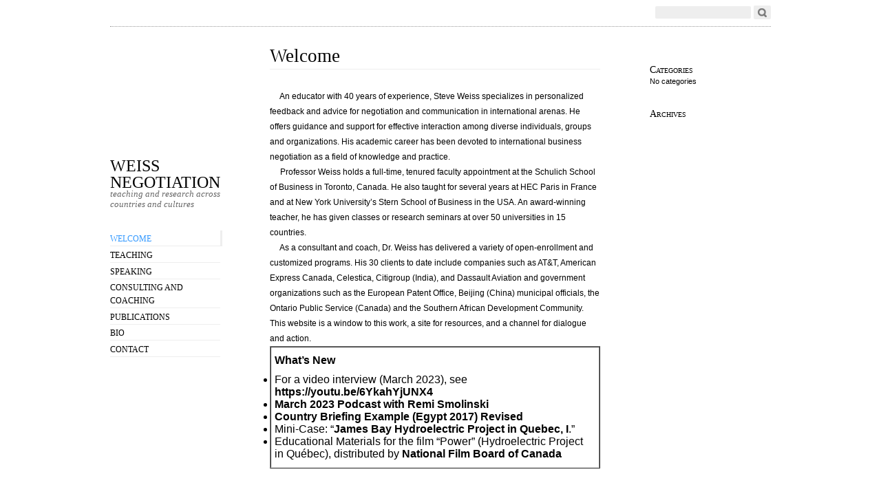

--- FILE ---
content_type: text/html; charset=UTF-8
request_url: http://weissnegotiation.com/
body_size: 6103
content:
<script></script><script></script><!DOCTYPE html PUBLIC "-//W3C//DTD XHTML 1.0 Strict//EN"
        "http://www.w3.org/TR/xhtml1/DTD/xhtml1-strict.dtd">
<html xmlns="http://www.w3.org/1999/xhtml" lang="en-US">

<head>
  <head profile="http://gmpg.org/xfn/11">
  <meta http-equiv="Content-Type" content="text/html; charset=UTF-8" />
  <title> WEISS NEGOTIATION</title>
  <link rel="stylesheet" href="http://weissnegotiation.com/wp-content/themes/oulipo/style.css" type="text/css" media="screen" />
  <link rel="EditURI" type="application/rsd+xml" title="RSD" href="http://weissnegotiation.com/xmlrpc.php?rsd" />
  <link rel="pingback" href="http://weissnegotiation.com/xmlrpc.php" />

  <!--[if IE]>
    <link href="http://weissnegotiation.com/wp-content/themes/oulipo/ie.css" type="text/css" rel="stylesheet" media="screen" />
  <![endif]-->
  
  <!--[if lte IE 6]>
    <link href="http://weissnegotiation.com/wp-content/themes/oulipo/ie6.css" type="text/css" rel="stylesheet" media="screen" />
  <![endif]-->

    <meta name='robots' content='max-image-preview:large' />
	<style>img:is([sizes="auto" i], [sizes^="auto," i]) { contain-intrinsic-size: 3000px 1500px }</style>
	<link rel="alternate" type="application/rss+xml" title="WEISS NEGOTIATION &raquo; Feed" href="http://weissnegotiation.com/?feed=rss2" />
<link rel="alternate" type="application/rss+xml" title="WEISS NEGOTIATION &raquo; Comments Feed" href="http://weissnegotiation.com/?feed=comments-rss2" />
<link rel="alternate" type="application/rss+xml" title="WEISS NEGOTIATION &raquo; Welcome Comments Feed" href="http://weissnegotiation.com/?feed=rss2&#038;page_id=111" />
<script type="text/javascript">
/* <![CDATA[ */
window._wpemojiSettings = {"baseUrl":"https:\/\/s.w.org\/images\/core\/emoji\/16.0.1\/72x72\/","ext":".png","svgUrl":"https:\/\/s.w.org\/images\/core\/emoji\/16.0.1\/svg\/","svgExt":".svg","source":{"concatemoji":"http:\/\/weissnegotiation.com\/wp-includes\/js\/wp-emoji-release.min.js?ver=6.8.3"}};
/*! This file is auto-generated */
!function(e,a,t){var n,r,o,i=a.createElement("canvas"),p=i.getContext&&i.getContext("2d");function s(e,t){p.clearRect(0,0,i.width,i.height),p.fillText(e,0,0);e=i.toDataURL();return p.clearRect(0,0,i.width,i.height),p.fillText(t,0,0),e===i.toDataURL()}function c(e){var t=a.createElement("script");t.src=e,t.defer=t.type="text/javascript",a.getElementsByTagName("head")[0].appendChild(t)}for(o=Array("flag","emoji"),t.supports={everything:!0,everythingExceptFlag:!0},r=0;r<o.length;r++)t.supports[o[r]]=function(e){if(p&&p.fillText)switch(p.textBaseline="top",p.font="600 32px Arial",e){case"flag":return s("\ud83c\udff3\ufe0f\u200d\u26a7\ufe0f","\ud83c\udff3\ufe0f\u200b\u26a7\ufe0f")?!1:!s("\ud83c\uddfa\ud83c\uddf3","\ud83c\uddfa\u200b\ud83c\uddf3")&&!s("\ud83c\udff4\udb40\udc67\udb40\udc62\udb40\udc65\udb40\udc6e\udb40\udc67\udb40\udc7f","\ud83c\udff4\u200b\udb40\udc67\u200b\udb40\udc62\u200b\udb40\udc65\u200b\udb40\udc6e\u200b\udb40\udc67\u200b\udb40\udc7f");case"emoji":return!s("\ud83e\udef1\ud83c\udffb\u200d\ud83e\udef2\ud83c\udfff","\ud83e\udef1\ud83c\udffb\u200b\ud83e\udef2\ud83c\udfff")}return!1}(o[r]),t.supports.everything=t.supports.everything&&t.supports[o[r]],"flag"!==o[r]&&(t.supports.everythingExceptFlag=t.supports.everythingExceptFlag&&t.supports[o[r]]);t.supports.everythingExceptFlag=t.supports.everythingExceptFlag&&!t.supports.flag,t.DOMReady=!1,t.readyCallback=function(){t.DOMReady=!0},t.supports.everything||(n=function(){t.readyCallback()},a.addEventListener?(a.addEventListener("DOMContentLoaded",n,!1),e.addEventListener("load",n,!1)):(e.attachEvent("onload",n),a.attachEvent("onreadystatechange",function(){"complete"===a.readyState&&t.readyCallback()})),(e=t.source||{}).concatemoji?c(e.concatemoji):e.wpemoji&&e.twemoji&&(c(e.twemoji),c(e.wpemoji)))}(window,document,window._wpemojiSettings);

/* ]]> */
</script>
<style id='wp-emoji-styles-inline-css' type='text/css'>

	img.wp-smiley, img.emoji {
		display: inline !important;
		border: none !important;
		box-shadow: none !important;
		height: 1em !important;
		width: 1em !important;
		margin: 0 0.07em !important;
		vertical-align: -0.1em !important;
		background: none !important;
		padding: 0 !important;
	}
</style>
<link rel='stylesheet' id='wp-block-library-css' href='http://weissnegotiation.com/wp-includes/css/dist/block-library/style.min.css?ver=6.8.3' type='text/css' media='all' />
<style id='classic-theme-styles-inline-css' type='text/css'>
/*! This file is auto-generated */
.wp-block-button__link{color:#fff;background-color:#32373c;border-radius:9999px;box-shadow:none;text-decoration:none;padding:calc(.667em + 2px) calc(1.333em + 2px);font-size:1.125em}.wp-block-file__button{background:#32373c;color:#fff;text-decoration:none}
</style>
<style id='global-styles-inline-css' type='text/css'>
:root{--wp--preset--aspect-ratio--square: 1;--wp--preset--aspect-ratio--4-3: 4/3;--wp--preset--aspect-ratio--3-4: 3/4;--wp--preset--aspect-ratio--3-2: 3/2;--wp--preset--aspect-ratio--2-3: 2/3;--wp--preset--aspect-ratio--16-9: 16/9;--wp--preset--aspect-ratio--9-16: 9/16;--wp--preset--color--black: #000000;--wp--preset--color--cyan-bluish-gray: #abb8c3;--wp--preset--color--white: #ffffff;--wp--preset--color--pale-pink: #f78da7;--wp--preset--color--vivid-red: #cf2e2e;--wp--preset--color--luminous-vivid-orange: #ff6900;--wp--preset--color--luminous-vivid-amber: #fcb900;--wp--preset--color--light-green-cyan: #7bdcb5;--wp--preset--color--vivid-green-cyan: #00d084;--wp--preset--color--pale-cyan-blue: #8ed1fc;--wp--preset--color--vivid-cyan-blue: #0693e3;--wp--preset--color--vivid-purple: #9b51e0;--wp--preset--gradient--vivid-cyan-blue-to-vivid-purple: linear-gradient(135deg,rgba(6,147,227,1) 0%,rgb(155,81,224) 100%);--wp--preset--gradient--light-green-cyan-to-vivid-green-cyan: linear-gradient(135deg,rgb(122,220,180) 0%,rgb(0,208,130) 100%);--wp--preset--gradient--luminous-vivid-amber-to-luminous-vivid-orange: linear-gradient(135deg,rgba(252,185,0,1) 0%,rgba(255,105,0,1) 100%);--wp--preset--gradient--luminous-vivid-orange-to-vivid-red: linear-gradient(135deg,rgba(255,105,0,1) 0%,rgb(207,46,46) 100%);--wp--preset--gradient--very-light-gray-to-cyan-bluish-gray: linear-gradient(135deg,rgb(238,238,238) 0%,rgb(169,184,195) 100%);--wp--preset--gradient--cool-to-warm-spectrum: linear-gradient(135deg,rgb(74,234,220) 0%,rgb(151,120,209) 20%,rgb(207,42,186) 40%,rgb(238,44,130) 60%,rgb(251,105,98) 80%,rgb(254,248,76) 100%);--wp--preset--gradient--blush-light-purple: linear-gradient(135deg,rgb(255,206,236) 0%,rgb(152,150,240) 100%);--wp--preset--gradient--blush-bordeaux: linear-gradient(135deg,rgb(254,205,165) 0%,rgb(254,45,45) 50%,rgb(107,0,62) 100%);--wp--preset--gradient--luminous-dusk: linear-gradient(135deg,rgb(255,203,112) 0%,rgb(199,81,192) 50%,rgb(65,88,208) 100%);--wp--preset--gradient--pale-ocean: linear-gradient(135deg,rgb(255,245,203) 0%,rgb(182,227,212) 50%,rgb(51,167,181) 100%);--wp--preset--gradient--electric-grass: linear-gradient(135deg,rgb(202,248,128) 0%,rgb(113,206,126) 100%);--wp--preset--gradient--midnight: linear-gradient(135deg,rgb(2,3,129) 0%,rgb(40,116,252) 100%);--wp--preset--font-size--small: 13px;--wp--preset--font-size--medium: 20px;--wp--preset--font-size--large: 36px;--wp--preset--font-size--x-large: 42px;--wp--preset--spacing--20: 0.44rem;--wp--preset--spacing--30: 0.67rem;--wp--preset--spacing--40: 1rem;--wp--preset--spacing--50: 1.5rem;--wp--preset--spacing--60: 2.25rem;--wp--preset--spacing--70: 3.38rem;--wp--preset--spacing--80: 5.06rem;--wp--preset--shadow--natural: 6px 6px 9px rgba(0, 0, 0, 0.2);--wp--preset--shadow--deep: 12px 12px 50px rgba(0, 0, 0, 0.4);--wp--preset--shadow--sharp: 6px 6px 0px rgba(0, 0, 0, 0.2);--wp--preset--shadow--outlined: 6px 6px 0px -3px rgba(255, 255, 255, 1), 6px 6px rgba(0, 0, 0, 1);--wp--preset--shadow--crisp: 6px 6px 0px rgba(0, 0, 0, 1);}:where(.is-layout-flex){gap: 0.5em;}:where(.is-layout-grid){gap: 0.5em;}body .is-layout-flex{display: flex;}.is-layout-flex{flex-wrap: wrap;align-items: center;}.is-layout-flex > :is(*, div){margin: 0;}body .is-layout-grid{display: grid;}.is-layout-grid > :is(*, div){margin: 0;}:where(.wp-block-columns.is-layout-flex){gap: 2em;}:where(.wp-block-columns.is-layout-grid){gap: 2em;}:where(.wp-block-post-template.is-layout-flex){gap: 1.25em;}:where(.wp-block-post-template.is-layout-grid){gap: 1.25em;}.has-black-color{color: var(--wp--preset--color--black) !important;}.has-cyan-bluish-gray-color{color: var(--wp--preset--color--cyan-bluish-gray) !important;}.has-white-color{color: var(--wp--preset--color--white) !important;}.has-pale-pink-color{color: var(--wp--preset--color--pale-pink) !important;}.has-vivid-red-color{color: var(--wp--preset--color--vivid-red) !important;}.has-luminous-vivid-orange-color{color: var(--wp--preset--color--luminous-vivid-orange) !important;}.has-luminous-vivid-amber-color{color: var(--wp--preset--color--luminous-vivid-amber) !important;}.has-light-green-cyan-color{color: var(--wp--preset--color--light-green-cyan) !important;}.has-vivid-green-cyan-color{color: var(--wp--preset--color--vivid-green-cyan) !important;}.has-pale-cyan-blue-color{color: var(--wp--preset--color--pale-cyan-blue) !important;}.has-vivid-cyan-blue-color{color: var(--wp--preset--color--vivid-cyan-blue) !important;}.has-vivid-purple-color{color: var(--wp--preset--color--vivid-purple) !important;}.has-black-background-color{background-color: var(--wp--preset--color--black) !important;}.has-cyan-bluish-gray-background-color{background-color: var(--wp--preset--color--cyan-bluish-gray) !important;}.has-white-background-color{background-color: var(--wp--preset--color--white) !important;}.has-pale-pink-background-color{background-color: var(--wp--preset--color--pale-pink) !important;}.has-vivid-red-background-color{background-color: var(--wp--preset--color--vivid-red) !important;}.has-luminous-vivid-orange-background-color{background-color: var(--wp--preset--color--luminous-vivid-orange) !important;}.has-luminous-vivid-amber-background-color{background-color: var(--wp--preset--color--luminous-vivid-amber) !important;}.has-light-green-cyan-background-color{background-color: var(--wp--preset--color--light-green-cyan) !important;}.has-vivid-green-cyan-background-color{background-color: var(--wp--preset--color--vivid-green-cyan) !important;}.has-pale-cyan-blue-background-color{background-color: var(--wp--preset--color--pale-cyan-blue) !important;}.has-vivid-cyan-blue-background-color{background-color: var(--wp--preset--color--vivid-cyan-blue) !important;}.has-vivid-purple-background-color{background-color: var(--wp--preset--color--vivid-purple) !important;}.has-black-border-color{border-color: var(--wp--preset--color--black) !important;}.has-cyan-bluish-gray-border-color{border-color: var(--wp--preset--color--cyan-bluish-gray) !important;}.has-white-border-color{border-color: var(--wp--preset--color--white) !important;}.has-pale-pink-border-color{border-color: var(--wp--preset--color--pale-pink) !important;}.has-vivid-red-border-color{border-color: var(--wp--preset--color--vivid-red) !important;}.has-luminous-vivid-orange-border-color{border-color: var(--wp--preset--color--luminous-vivid-orange) !important;}.has-luminous-vivid-amber-border-color{border-color: var(--wp--preset--color--luminous-vivid-amber) !important;}.has-light-green-cyan-border-color{border-color: var(--wp--preset--color--light-green-cyan) !important;}.has-vivid-green-cyan-border-color{border-color: var(--wp--preset--color--vivid-green-cyan) !important;}.has-pale-cyan-blue-border-color{border-color: var(--wp--preset--color--pale-cyan-blue) !important;}.has-vivid-cyan-blue-border-color{border-color: var(--wp--preset--color--vivid-cyan-blue) !important;}.has-vivid-purple-border-color{border-color: var(--wp--preset--color--vivid-purple) !important;}.has-vivid-cyan-blue-to-vivid-purple-gradient-background{background: var(--wp--preset--gradient--vivid-cyan-blue-to-vivid-purple) !important;}.has-light-green-cyan-to-vivid-green-cyan-gradient-background{background: var(--wp--preset--gradient--light-green-cyan-to-vivid-green-cyan) !important;}.has-luminous-vivid-amber-to-luminous-vivid-orange-gradient-background{background: var(--wp--preset--gradient--luminous-vivid-amber-to-luminous-vivid-orange) !important;}.has-luminous-vivid-orange-to-vivid-red-gradient-background{background: var(--wp--preset--gradient--luminous-vivid-orange-to-vivid-red) !important;}.has-very-light-gray-to-cyan-bluish-gray-gradient-background{background: var(--wp--preset--gradient--very-light-gray-to-cyan-bluish-gray) !important;}.has-cool-to-warm-spectrum-gradient-background{background: var(--wp--preset--gradient--cool-to-warm-spectrum) !important;}.has-blush-light-purple-gradient-background{background: var(--wp--preset--gradient--blush-light-purple) !important;}.has-blush-bordeaux-gradient-background{background: var(--wp--preset--gradient--blush-bordeaux) !important;}.has-luminous-dusk-gradient-background{background: var(--wp--preset--gradient--luminous-dusk) !important;}.has-pale-ocean-gradient-background{background: var(--wp--preset--gradient--pale-ocean) !important;}.has-electric-grass-gradient-background{background: var(--wp--preset--gradient--electric-grass) !important;}.has-midnight-gradient-background{background: var(--wp--preset--gradient--midnight) !important;}.has-small-font-size{font-size: var(--wp--preset--font-size--small) !important;}.has-medium-font-size{font-size: var(--wp--preset--font-size--medium) !important;}.has-large-font-size{font-size: var(--wp--preset--font-size--large) !important;}.has-x-large-font-size{font-size: var(--wp--preset--font-size--x-large) !important;}
:where(.wp-block-post-template.is-layout-flex){gap: 1.25em;}:where(.wp-block-post-template.is-layout-grid){gap: 1.25em;}
:where(.wp-block-columns.is-layout-flex){gap: 2em;}:where(.wp-block-columns.is-layout-grid){gap: 2em;}
:root :where(.wp-block-pullquote){font-size: 1.5em;line-height: 1.6;}
</style>
<link rel="https://api.w.org/" href="http://weissnegotiation.com/index.php?rest_route=/" /><link rel="alternate" title="JSON" type="application/json" href="http://weissnegotiation.com/index.php?rest_route=/wp/v2/pages/111" /><link rel="EditURI" type="application/rsd+xml" title="RSD" href="http://weissnegotiation.com/xmlrpc.php?rsd" />
<meta name="generator" content="WordPress 6.8.3" />
<link rel="canonical" href="http://weissnegotiation.com/" />
<link rel='shortlink' href='http://weissnegotiation.com/' />
<link rel="alternate" title="oEmbed (JSON)" type="application/json+oembed" href="http://weissnegotiation.com/index.php?rest_route=%2Foembed%2F1.0%2Fembed&#038;url=http%3A%2F%2Fweissnegotiation.com%2F" />
<link rel="alternate" title="oEmbed (XML)" type="text/xml+oembed" href="http://weissnegotiation.com/index.php?rest_route=%2Foembed%2F1.0%2Fembed&#038;url=http%3A%2F%2Fweissnegotiation.com%2F&#038;format=xml" />
    <style type="text/css">
        span.header_image { background: url() no-repeat;
                  width: 160px;
                  height: 120px;
                  display: block;
                  margin-bottom: 30px;
                 }
        #main_nav h1.masthead a { color:#blank; }
    </style><link rel="icon" href="http://weissnegotiation.com/wp-content/uploads/2023/04/cropped-Picture1-32x32.png" sizes="32x32" />
<link rel="icon" href="http://weissnegotiation.com/wp-content/uploads/2023/04/cropped-Picture1-192x192.png" sizes="192x192" />
<link rel="apple-touch-icon" href="http://weissnegotiation.com/wp-content/uploads/2023/04/cropped-Picture1-180x180.png" />
<meta name="msapplication-TileImage" content="http://weissnegotiation.com/wp-content/uploads/2023/04/cropped-Picture1-270x270.png" />
</head>

<body class="home wp-singular page-template-default page page-id-111 wp-theme-oulipo">
<div id="wrapper">
  <div id="search">
    <span class="twitter"><!-- If you want to integrate Twitter, use http://rick.jinlabs.com/code/twitter/ and put the code snippet here.  --></span>
    <form method="get" id="searchform" action="http://weissnegotiation.com/">
<div><input type="text" class="search" value="" size="15" name="s" id="s" />
<input type="submit" id="searchsubmit" value="Go" /></div>
</form>
</div>

<div id="main_nav">
    <span class="header_image"></span>
    <h1 class="masthead"><a href="http://weissnegotiation.com">WEISS NEGOTIATION</a></h1>
    <p class="description">teaching and research across countries and cultures</p>
      <ul id="menu-menu-1" class="menu"><li id="menu-item-892" class="menu-item menu-item-type-post_type menu-item-object-page menu-item-home current-menu-item page_item page-item-111 current_page_item menu-item-892"><a href="http://weissnegotiation.com/" aria-current="page">Welcome</a></li>
<li id="menu-item-893" class="menu-item menu-item-type-post_type menu-item-object-page menu-item-893"><a href="http://weissnegotiation.com/?page_id=10">Teaching</a></li>
<li id="menu-item-894" class="menu-item menu-item-type-post_type menu-item-object-page menu-item-894"><a href="http://weissnegotiation.com/?page_id=15">Speaking</a></li>
<li id="menu-item-895" class="menu-item menu-item-type-post_type menu-item-object-page menu-item-895"><a href="http://weissnegotiation.com/?page_id=19">Consulting and Coaching</a></li>
<li id="menu-item-896" class="menu-item menu-item-type-post_type menu-item-object-page menu-item-896"><a href="http://weissnegotiation.com/?page_id=21">Publications</a></li>
<li id="menu-item-897" class="menu-item menu-item-type-post_type menu-item-object-page menu-item-897"><a href="http://weissnegotiation.com/?page_id=23">Bio</a></li>
<li id="menu-item-898" class="menu-item menu-item-type-post_type menu-item-object-page menu-item-898"><a href="http://weissnegotiation.com/?page_id=108">Contact</a></li>
</ul>  </div>
<script></script>
<div id="content">
<div id="entry_content">
        <h2 class="title"><a href="http://weissnegotiation.com/" rel="bookmark" title="Permanent Link to Welcome">Welcome</a></h2>
    <div class="entry">
            <p><!--start_raw--></p>
<div>     An educator with 40 years of experience, Steve Weiss specializes in personalized feedback and advice for negotiation and communication in international arenas. He offers guidance and support for effective interaction among diverse individuals, groups and organizations. His academic career has been devoted to international business negotiation as a field of knowledge and practice.</div>
<div></div>
<div>     Professor Weiss holds a full-time, tenured faculty appointment at the Schulich School of Business in Toronto, Canada. He also taught for several years at HEC Paris in France and at New York University’s Stern School of Business in the USA. An award-winning teacher, he has given classes or research seminars at over 50 universities in 15 countries.</div>
<div></div>
<div>     As a consultant and coach, Dr. Weiss has delivered a variety of open-enrollment and customized programs. His 30 clients to date include companies such as AT&amp;T, American Express Canada, Celestica, Citigroup (India), and Dassault Aviation and government organizations such as the European Patent Office, Beijing (China) municipal officials, the Ontario Public Service (Canada) and the Southern African Development Community. This website is a window to this work, a site for resources, and a channel for dialogue and action.</div>
<div></div>
<div></div>
<div></div>
<table style="width: 480px; height: 133px;" border="1" cellspacing="0" cellpadding="10">
<tbody>
<tr>
<td valign="top" width="290"><strong>What&#8217;s New </strong></p>
<ul>
<li>For a video interview (March 2023), see <a href="https://youtu.be/6YkahYjUNX4">https://youtu.be/6YkahYjUNX4</a></li>
<li><a href="https://open.spotify.com/episode/18RWP2Gv3dT8tRD53sIBib?si=NNPmZez3RISWyn1dr-6z2w">March 2023 Podcast with Remi Smolinski</a></li>
<li><a href="http://weissnegotiation.com/wp-content/uploads/2023/04/Country-Briefing-for-Business_Egypt-2017-Final-hdout-no-pics.pdf">Country Briefing Example (Egypt 2017) Revised</a></li>
<li>Mini-Case: &#8220;<a href="http://weissnegotiation.com/wp-content/uploads/2018/02/James-Bay-Hydro_Pre-Film-Guide-for-Power-v2.2-final-2018Jan15.pdf">James Bay Hydroelectric Project in Quebec, I</a>.&#8221;</li>
<li>Educational Materials for the film &#8220;Power&#8221; (Hydroelectric Project in Québec), distributed by <a href="https://www.nfb.ca/education/">National Film Board of Canada</a></li>
</ul>
</td>
</tr>
</tbody>
</table>
<p><!--end_raw--><br />
<script></script></p>
      
<!-- You can start editing here. -->


			<!-- If comments are closed. -->
		<p class="nocomments">Comments are closed.</p>

	
	    </div>
  
  <div class="navigation">
    <div class="alignleft"></div>
    <div class="alignright"></div>
  </div>

  </div> <!-- close entry_content -->

<div id="supplementary">
<div class="meta">
    <ul>
        <!--<li>
      <h3>About</h3>
      <p>Uncomment this section if you want to put some information about you or the site here</p>
    </li>-->
    
    <li>
      <h3>Categories</h3>	
      <ul id="categories">
        <li class="cat-item-none">No categories</li>      </ul>
    </li>
    
    <li>
      <h3>Archives</h3>
      <ul id="archives">
              </ul>
    </li>
    </ul>

  </div> <!-- close meta -->
</div> <!-- close supplementary -->

</div> <!-- close content --><div id="footer">
  <div id="footer_contact">
    <p>Designed by <a href="http://andreamignolo.com">pnts</a></p>
    <p>Powered by <a href="http://wordpress.org">WordPress</a></p>
</div>

<div id="footer_info">
  <!-- ><p>You can put extra footer information here, just uncomment this line.</p> -->
</div>
</div>


</div> <!-- close wrapper -->
</body>
</html>
<script></script>

--- FILE ---
content_type: text/css
request_url: http://weissnegotiation.com/wp-content/themes/oulipo/style.css
body_size: 3995
content:
/* 
Theme Name: Oulipo
Theme URI: http://andreamignolo.com/oulipo
Description: A grid-based, black and white WordPress theme
Version: 1.0.9.2
Author: A. Mignolo 
Author URI: http://andreamignolo.com
Tags: white, three-columns, fixed-width, threaded-comments, sticky-post

License: GNU General Public License (GPL) version 3
License URI: http://www.gnu.org/licenses/gpl.html

*/


/* =Global
------------------------------------------------------------------*/

html, body, form, fieldset, h1, h2, h3, h4, h5, h6, pre, blockquote, ul, ol, dl, address, .more-link  {
	margin:0;
	padding:0;
	}

a, a:link, a:visited {
	outline: none;
	text-decoration: none;
	}

h1, h2, h3, h4, h5, h6 {
	font-weight: normal;
}

blockquote:before, blockquote:after {
	content: "";
}

blockquote, q {
	quotes: "" "";
}

input::-moz-focus-inner /*Remove button padding in FF*/
{ 
    border: 0;
    padding: 0;
}


/* =Layout
------------------------------------------------------------------*/

#wrapper {
	width: 60em;
	margin: 0 auto;
}

#header {
  display: block;
}

#main_nav {
	width: 10em;
	margin: 2.1em 0 0 0;
	float: left;
	display: inline;
	position: fixed;
}

#content {
	width: 50em;
	margin: 1.7em 0 0 0;
	float: right;
	display: inline;
	min-height: 30em;
}

#entry_content {
	width: 30em;
	margin: 0 2.5em 0 4.5em;
	float: left;
	display: inline;
}

.post {
  margin-bottom: 1.5em;
  clear: both;
}

#supplementary {
	width: 11em;
	margin: 0 0 0 0;
	float: right;
	display: inline;
}

#footer_contact {
	width: 15.7em;
	float: right;
	display: inline;
}

#footer_info {
	margin: 0 0 0 20em;
    width: 45em;
	float: left;
	display: inline;
}

#main_nav ul {
	margin: 2.5em 0 0 0;
}

.meta ul {
	margin: 1em 0 0 0;
}

.meta li {
	margin: .3em 0 0 0;
	line-height: 1.5em;
	padding: 0 0 .2em 0;
}

ul#categories li, ul#archives li {
	border-bottom: 0;
}

#footer {
	clear: both;
	border-top: 1px dotted #999;
}

#content .date, .description {
	margin: .1em 0 1.5em 0;
	padding: 0;
}

.description {
  margin-top: -.2em;
}

.header {
	margin: 0 0 1.5em 0;
}

.entry {
	margin: 0 0 40px 0;
}

.alignleft {
	float: left;
}

.alignright {
	float: right;
}

.entry img.alignright {
	margin: 0 0 1.5em 1em;
}

.entry img.alignleft {
	margin: 0 1em 1.5em 0;
}

.offsite img {
	margin-top: 1em;
	border: 0;
}

#main_nav h1.masthead a {
	line-height: 1em;
}

dd.gallery-caption {
	font-size: 11px;
	color: #999;
	line-height: 12px;
	margin-top: 0;
}

.entry dt.gallery-icon img {
  margin-bottom: .3em;
  margin-top: .7em;
  border: 0 !important;
}

.entry .gallery {
	margin-top: 0;
	padding-top: 0;
}

/* =Sticky
------------------------------------------------------------------*/

#entry_content .sticky {
  padding: 15px 15px 0 15px;
  background: #EEE;
  border-radius: 2px;
  -moz-border-radius: 2px;
  -webkit-border-radius: 2px;
  margin-bottom: 30px;
}

#entry_content .sticky .entry {
  padding-bottom: 10px;
}

#entry_content .sticky h2 {
  border-bottom: 1px dotted #CCC;
}

#entry_content p:last-child {
  margin-bottom: 0;
}





/* =Typography
------------------------------------------------------------------*/

body, .delicious-desc, #commentform textarea, .archive #content, #footer {
font-family: "Lucida Grande", "Lucida Sans Unicode", verdana, sans-serif;	
background: #FFF;
}

h1, h2, h3, h4, h5, h6, #main_nav ul, .date, .description, .ctitle, .fin,
 	.entry > p:first-child:first-line, .error, .more-link, .comment-author, .comment-meta,
 	.pagination p span, #entry_content p.tags span {
	font-family: "Hoefler Text", "Cambria", Georgia, "Times New Roman", Times, serif;
}

h1 {
  font-variant: small-caps;
}

.description, #content .date {
  font-style: italic;
}

h1 {
  font-size: 1.5em;
}

h2.title {
  font-size: 1.7em;
  margin-bottom: 1em;
  padding-bottom: .13em;
  border-bottom: 1px solid #EEE;
}

.entry h1, .entry h2, .entry h3,
.entry h4, .entry h5, .entry h6 {
  margin-top: 10px;
}

.entry h1 {
  font-size: 24px;
  font-weight: bold;
  font-variant: normal;
}

.entry h2 {
  font-size: 24px;
}

.entry h3 {
  font-size: 20px;
}

.entry h4 {
  font-size: 16px;
  font-variant: normal;
}

.entry h5 {
  font-size: 14px;
}

.entry h6 {
  font-size: 13px;
}

#supplementary h3, h2.widgettitle {
  margin: 2em 0 -10px 0;
  font-size: 14px;
  font-variant: small-caps;
  border-bottom: none;
}

.widget li {
  border-bottom: 0;
}


#main_nav ul {
  text-transform: uppercase;
  font-size: .75em;
  list-style-type: none;
}

.entry {
  font-size: .75em;
  line-height: 1.9em;
}

#entry_content p {
  margin: 10px 0 10px 0;
}

#entry_content p.tags {
  margin: .3em 0 0 0;
}

h3#comments {
  margin-top: 1em;
  padding-top: 1em;
  border-top: 1px solid #EEE;
}

#commentform p {
  margin: .7em 0;
}

#commentform textarea {
  background: #EEE;
  border-radius: 2px;
  -moz-border-radius: 2px;
  -webkit-border-radius: 2px;
  border: 0;
  padding: 4px;
  width: 43.5em;
  font-size: .9em;
  color: #333;
  overflow: auto;
}

 .description, #content .date  {
  font-size: .8em;
  color: #666;
}

.commentcount {
  color: #666;
}


#entry_content .date {
  margin: -1.8em 0 1.3em 0;
}

.entry > p:first-child:first-letter {
  font-size: 1.5em;
}

.entry > p:first-child:first-line {
  font-variant: small-caps;
  font-size: 1.3em;
}

#search {
  margin-top: 1.5em;
	border-bottom: 1px dotted #999;
}

#wrapper .search {
	text-transform: uppercase;
	font-size: .7em;
	padding-right: .5em;
}

#searchform {
	margin-top: -1em;
	text-align: right;
	padding: 0 0 .6em 0;
	}
	
#searchform input.search {
  width: 12.4em;
  text-transform: none;
}

#searchform input#searchsubmit {
  padding: 2px;
  background: url(images/search.png) no-repeat center #EEE;
  text-indent: -9999px;
  line-height: 0;
  width: 25px;
  height: 20px;
}

.search-no-results .entry img {
  margin: 0;
}

.entry.search-results {
  margin-bottom: 3em;
}

input {
	background: #EEE;
	border: 0;
	padding: 3px;
	border-radius: 2px;
  -moz-border-radius: 2px;
  -webkit-border-radius: 2px;
  color: #666;
	}
	
input#submit {
  padding: 3px 5px;
  color: #FFF;
}

input#submit:hover {
  cursor: pointer;
}
	
blockquote {
	width: 90%;
	margin: 2em auto;
	padding: 0 0 0 1em;
	border-left: 2px solid #000;
	font-style: italic;
}

.entry img {
	margin: 1.5em auto;
	display: block;
	border: 0;
	max-width: 470px;
}

.entry .wp-caption img {
  margin-bottom: 0;
}

.entry img.wp-smiley {
	display: inline;
	border: 0;
	padding: 0;
	margin: 0;
}

#entry_content .caption {
	margin: -2.4em 2em 1.5em 0;
	font-size: .85em;
	color: #666;
	text-align: center;
}

#entry_content .caption a, ol.footnotes a {
	font-size: 1.0em;
}

#entry_content h3 a {
	font-weight: normal;
	font-variant: small-caps;
	color: #000;
	font-size: .75em;
}

#supplementary ul {
	list-style-type: none;
}

#supplementary ul ul ul {
  margin-left: 10px;
}

#supplementary .meta ul.children {
  margin-top: 0;
}

#supplementary .meta ul li ul {
  margin-top: 10px;
}

#supplementary p {
	line-height: 1.5em;
}

.meta {
	margin: 0;
	font-size: .7em;
	line-height: 1.9em;
}

.footnotes {
	margin: 3em 0 0 0;
	padding-left: 2.2em;
	border-top: 1px dotted #999;
	font-size: .85em;
	line-height: 1.2em;
}

li.footnote {
	margin-top: .5em;
}

.wp-tag-cloud {
	padding-left: 0;
}

.highlight {
	color: #ff9900;
}

.error {
	font-size: 5em;
	text-align: center;
}

#footer {
	font-size: .7em;
	line-height: 1.7em;
}

#footer p {
	margin: 0;
	padding: 0;
}

#footer_contact {
	padding: 1em 0 1em 1em;
}

#footer_info {
	height: 3.2em;
	padding: 1em 1.9em 1em 1em;
	border-right: 1px dotted #999;
}

#entry_content .fin {
	text-align: center;
	font-size: 1.3em;
	margin: 3em 0 4em 0;
}

.more-link .bracket {
	line-height: 5em;
	font-size: 1.5em;
}

.post_nav {
	width: 15.5em;
}

code {
	font-size: 1.2em;
}

.navigation {
	font-size: .7em;
}

.spacer {
	height: 2em;
	background: url(./images/spacer.png) top center no-repeat;
	padding-right: 1em;
}

#entry_content .pagination p {
  margin: 0 0 15px 0;
}

#entry_content .pagination p span,
#entry_content p.tags span {
  color: #666;
  font-style: italic;
  font-size: 1.1em;
}

#entry_content p.tags span {
  padding-right: 3px;
}

#entry_content .pagination a {
  font-weight: normal;
  background: #EEE;
  padding: 2px 3px;
  margin: 0 1px;
  border-radius: 2px;
  -moz-border-radius: 2px;
  -webkit-border-radius: 2px;
}

.entry table {
  width: 100%;
}

.entry table tr th {
  text-align: left;
  background: #EEE;
  padding-left: 5px;
}

.entry table tr td {
  padding-left: 5px;
  border-bottom: 1px solid #EEE;
}

.entry pre {
  padding: 10px;
  background: #EEE;
  font-size: 12px;
}

.entry ul, .entry ol {
  margin-top: 10px;
}

.entry ul ul, .entry ol ol{
  padding-left: 20px;
}


/* =Link Styles
------------------------------------------------------------------*/

input#submit {
  cursor: pointer;
}

input#searchsubmit {
  background: url(images/search.png) no-repeat center;
}

input#searchsubmit:hover {
  background: url(images/search.png) no-repeat center #3399FF !important;
  cursor: pointer;
}

.navigation a:hover, input#submit {
  background: #3399FF;
  color: #FFF !important;
}

a {
	color: #666;
}

a:hover, a:hover span {
  color: #3399FF !important;
}

.entry sup a,
#main_nav .current_page_item a,
#main_nav .current_page_ancestor a
{
  color: #3399FF !important;
}

#main_nav h1.masthead a {
	color: #000;
}

#main_nav h1.masthead a:hover {
	border-right: none;
}

h2 a, #main_nav a {
	color: #000;
}

img a, img a:hover {
	text-decoration: none;
}

.entry a, .navigation a {
	font-weight: bold;
	color: #000;
}

.navigation a {
  background: #EEE;
  color: #666;
  font-weight: normal;
  padding: 3px 5px;
  border-radius: 2px;
  -webkit-border-radius: 2px;
  -moz-border-radius: 2px;
}

.entry sup {
	font-size: 11px;
	color: #aaa;
}

.entry sup a {
	border: 0;
	margin: 0;
	font-weight: normal;
	font-size: 10px;
}

#supplementary .post_nav ul.about_nav li a, #supplementary .post_nav ul.single_post_meta a, #supplementary ul.contact_key li a {
	color: #888888;
	border-bottom: 0;
}

#supplementary ul.single_post_meta a {
  display: inline;
}

#main_nav li {
	border-bottom: 1px solid #EEE;
}

#main_nav a {
	display: block;
	width: 100%;
	line-height: 1.6em;	
	padding-top: .3em;
}

#main_nav a:hover, .current_page_item, .current {
	width: 100%;
	border-right: 3px solid #EEE;
}

#supplementary a {
	color: #888;
}

#supplementary .offsite a, .offsite a img {
	border: 0;
}

.entry h3 a {
	color: #333;
	text-decoration: none;
	border: 0;
}

.entry h3 a:hover {
  text-decoration: none;
}

.entry a.more-link {
	color: #666;
	font-style: italic;
	font-size: 14px;
	border: 0;
	text-align: center;
	display: block;
	margin: 0 auto 0 auto;
	text-transform: none;
	font-weight: normal;
	clear: both;
	
}


/* =Plug-in Styles
------------------------------------------------------------------*/

ul.delicious {
	list-style-type: none;
}

ul.delicious li {
	margin: 1em 0;
	line-height: 1.5em;
	padding-bottom: .8em;
}

.twitter {
	margin: 0 0 4em 0;
	font-size: .7em;
	color: #999;
}

.smartarchives {
	margin: 2em 0 3em 0;
	font-size: .8em;
}

.smartarchives ul {
	margin: 0 0 1.5em 0;
	list-style-type: none;
}
	
.smartarchives h2 {
	margin: 0 0 0 0;
}

.smartarchives h2 a {
	text-decoration: none;
	color: #000;
	border: 0;
}

.smartarchives h2 a:hover {
	text-decoration: none;
	border: 0;
}

.monthly {
	clear: both;
	padding-top: 3em;
}

ul.archive_block {
	padding-left: 0;
	width: 100%;
	overflow: hidden;
	padding-bottom: 2em;
}

#content .archive_block li {
	float: left;
	display: inline;
	padding: 5px 7px;
	background: #000;
	color: #FFF;
	font-size: 11px;
	margin-left: .2em;
	margin-bottom: .2em;
}

#content .archive_block li.empty {
	font-size: 11px;
	color: #333;
}

#content .smartarchives .archive_block li a {
	color: #CCC;
	border-bottom: 0;
	font-weight: normal;
	font-size: 11px;
	border-bottom: 1px dotted #336699;
	
}

.contactform {
	margin: 2em 0;
}

.contactform label {
	font-weight: bold;
}

.contactleft {
	margin: 1em 0 0 0;
}

#contactsubmit {
	margin: 1em 0 0 0;
}

/* =Threaded Styles
------------------------------------------------------------------*/

ul.commentlist cite {
	font-style: normal;
	font-size: 1.1em;
}

ul.commentlist span.says {
	display: none;
}

ul.commentlist .comment-author, ul.commentlist .comment-meta {
	font-style: italic;
	color: #333;
}

.comment-author a, .comment-meta a {
  color: #aaa;
  font-weight: normal;
  font-size: 1.1em;
}

ul.commentlist .comment-meta {
	margin-top: -.5em;
}

.entry ul.commentlist .comment.bypostauthor .vcard img {
	border: 1px solid #3399FF;
}

.commentlist ul.children {
	list-style-type: none;
	overflow: hidden;
	margin-top: 1.5em;
}

h3#comments {
	margin-bottom: .7em;
	clear: both;
}

ul.commentlist .navigation {
	border: 0;
}

ul.commentlist .comment .comment-author.vcard img{
	border: 1px solid #CCC;
	padding: 2px;
	border-radius: 2px;
	-moz-border-radius: 2px;
	-webkig-border-radius: 2px;
}

.page p.nocomments {
  display: none;
}

/* =Comment Styles
------------------------------------------------------------------*/
ul.commentlist,
ul.commentmeta {
	margin: 0;
	padding: 0;
	list-style-type: none;
}
ul.commentmeta {
	margin-top: 2em;
}
img.avatar {
	margin: .3em 1em 0 0;
	float: left;
	display: inline;
}
.commenttext {
	margin-left: 4.4em;
	border-bottom: 1px dotted #000;
	padding-bottom: 1.5em;
}
#comments,
#respond {
	margin: 3em 0 0 0;
	border: 0;
	clear: both;
}
.moderation {
	margin-left: 4.4em;
}
.ctitle {
	font-variant: small-caps;
}
li.comment {
	margin: 1.5em 0;
}
#entry-content .comment-body p {
	margin-bottom: 1em;
}
div.reply {
	margin: -8px 0 34px;
}
#respond .comment-notes {
	margin-bottom: 1em;
}
#respond p {
	margin: 0;
}
.form-allowed-tags {
	line-height: 1em;
}
.children #respond {
	margin: 0 48px 0 0;
}
h3#reply-title {
	margin: 0;
}
#comments-list #respond {
	margin: 0 0 18px 0;
}
#comments-list ul #respond {
	margin: 0;
}
#respond .required {
	color: #ff4b33;
	font-weight: bold;
}
#respond input {
	margin: 0 0 9px;
	width: 98%;
	padding: 4px;
}
#respond textarea {
	width: 98%;
}
#respond .form-allowed-tags {
	color: #888;
	font-size: 11px;
	line-height: 18px;
}
#respond .form-allowed-tags code {
	font-size: 11px;
}
#respond .form-submit {
	margin: 12px 0;
}
#respond .form-submit input {
	font-size: 11px;
	width: auto;
}

.commentlist .comment-body p {
  margin: .7em 0 !important;
}

.commentlist #respond {
 margin-top: -2em;
}

.commentlist #respond h3 {
  margin-bottom: 0;
  margin-top: 0;
}

#respond {
  padding-top: 1em;
  border-top: 1px solid #EEE;
}


/* =Better image scaling in IE
------------------------------------------------------------------*/

img { -ms-interpolation-mode:bicubic; }


/* =Required 
------------------------------------------------------------------*/

.aligncenter {
	display: block;
	margin-left: auto;
	margin-right: auto;
}

.alignleft {
	float: left;
}

.alignright {
	float: right;
}

#entry_content .entry p.wp-caption-text {
	color: #999;
	text-align: center;
	font-size: 11px;
	margin-top: 0;
}



/* =Widget
------------------------------------------------------------------*/
.textwidget {
	margin-top: 15px;
	padding-bottom: 15px;
	border-bottom: 1px dotted #CCC;
}

.entry img.attachment-post-thumbnail {
  border: 0;
  float: left;
  margin: 7px 10px 0 0;
  padding: 0;
}

/* =Main Menu
------------------------------------------------------------------*/

#main_nav ul.menu li {
  position: relative;
}

#main_nav ul.menu li:hover ul.sub-menu,
#main_nav ul.menu li:hover ul.children {
  display: block;
}

#main_nav ul.sub-menu, #main_nav ul.children {
  margin-top: 0;
  position: absolute;
  top: -1px;
  left: 160px;
  width: 165px;
  font-size: .9em;
  display: none;
}

#main_nav ul.sub-menu li, #main_nav ul.children li {
  width: 100%;
  padding: .5em .3em .1em .5em;
  border-bottom: 1px solid #FFF;
  background: #EEE;
}

#main_nav ul.sub-menu li a, #main_nav ul.children li a {
  padding: 0;
  line-height: 1.55em
}

#main_nav ul.sub-menu a:hover, ul.sub-menu .current_page_item, ul.sub-menu .current {
  border-right: 0;
}
